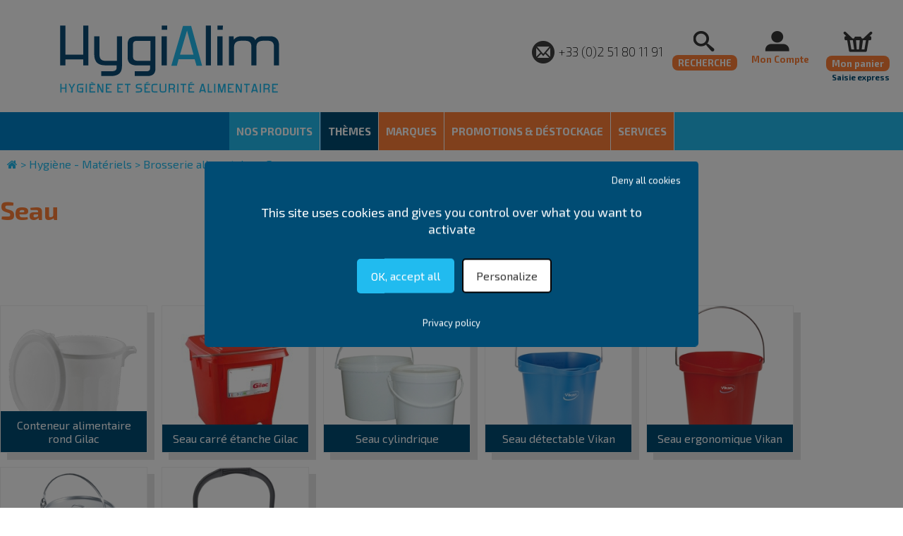

--- FILE ---
content_type: text/html; charset=utf-8
request_url: https://www.hygialim.com/seau_85-927-1-1963-1.html
body_size: 7266
content:


<!DOCTYPE html>
<html>
<head><meta charset="UTF-8" /><meta name="viewport" content="width=device-width, initial-scale=1.0, maximum-scale=3.0, user-scalable=yes" /><meta name="HandheldFriendly" content="true" /><link rel="SHORTCUT ICON" href="favicon.ico" />
        <link href="JQuery/jquery.bxslider.css?v=2025.07.03.0001" rel="stylesheet" />
        <link href="JQuery/css/smoothness/jquery-ui-1.9.0.custom.css?v=2025.07.03.0001" rel="stylesheet" type="text/css" />
        <link href="JQuery/jquery.fancybox.css?v=2025.07.03.0001" rel="stylesheet" type="text/css" />
        <link href="JQuery/css/font-awesome.css?v=2025.07.03.0001" rel="stylesheet" />

        <link href="App_Themes/master.css?v=2025.07.03.0001" rel="stylesheet" type="text/css" />
        <link href="App_Themes/menu.css?v=2025.07.03.0001" rel="stylesheet" />
        <link href="App_Themes/recherche.css?v=2025.07.03.0001" rel="stylesheet" />
        <link href="App_Themes/identification.css?v=2025.07.03.0001" rel="stylesheet" />
        <link href="App_Themes/print.css?v=2025.07.03.0001" rel="stylesheet" media="print" />

        <script>
            //menu déroulant
            var activerMenuDeroulant = true;
        </script>
        <script src="JQuery/jquery-1.8.2.min.js"></script>
        <script src="JQuery/jquery-ui-1.12.1.min.js"></script>
        <script src="JQuery/jquery.bxslider.js"></script>
        <script src="JQuery/jquery.blockUI.js"></script>
        <script src="JQuery/Recherche.js?v=2025.07.03.0001"></script>
        <script src="JQuery/Identification.js?v=2025.07.03.0001"></script>
        <script src="JQuery/menu.js?v=2025.07.03.0001"></script>
        <script src="JQuery/AjoutPanier.js?v=2025.07.03.0001"></script>
    <link href="https://fonts.googleapis.com/css?family=Exo+2:400,700,700italic,900,900italic,600,600italic,400italic,200,200italic" rel="stylesheet" type="text/css" /><link href="https://fonts.googleapis.com/css?family=PT+Sans:400,400italic,700,700italic" rel="stylesheet" type="text/css" /><link href="https://fonts.googleapis.com/css?family=Oswald" rel="stylesheet" type="text/css" />

    <script src="https://use.fontawesome.com/979ab2ec4b.js"></script>

    
    <meta id="ctl00_meta_description" name="description" content="Seau"></meta>
    <script src="JQuery/vignettesGamme.js?v=1"></script>
    <link href="App_Themes/textesComplentaires.css?v=2025.07.03.0001" rel="stylesheet" />
    <script type="application/ld+json">{
  "itemListElement": [
    {
      "position": 1,
      "name": "Catalogue",
      "item": "/catalogue.aspx",
      "@type": "ListItem"
    },
    {
      "position": 2,
      "name": "Hygiène - Matériels",
      "item": "https://www.hygialim.com/hygiene-materiels_85.html",
      "@type": "ListItem"
    },
    {
      "position": 3,
      "name": "Brosserie alimentaire",
      "item": "https://www.hygialim.com/brosserie-alimentaire_85-927-1.html",
      "@type": "ListItem"
    },
    {
      "position": 4,
      "name": "Seau",
      "item": "https://www.hygialim.com/seau_85-927-1-1963-1.html",
      "@type": "ListItem"
    }
  ],
  "@context": "https://schema.org",
  "@type": "BreadcrumbList"
}</script>


<link href="App_Themes/tarteaucitron.css" rel="stylesheet" />



<!-- Google Tag Manager -->
        <script src="js/tarteaucitron.js-1.9.7/tarteaucitron.js"></script>
<script>
    console.log("Chargement tarteaucitron CALLBACK");

    console.log("tarteaucitron init");
    tarteaucitron.init({
        "privacyUrl": "/mentions-legales", /* Privacy policy url */
        "bodyPosition": "bottom", /* or top to bring it as first element for accessibility */

        "hashtag": "#tarteaucitron", /* Open the panel with this hashtag */
        "cookieName": "tarteaucitron", /* Cookie name */

        "orientation": "middle", /* Banner position (top - bottom) */

        "groupServices": false, /* Group services by category */
        "serviceDefaultState": "wait", /* Default state (true - wait - false) */

        "showAlertSmall": false, /* Show the small banner on bottom right */
        "cookieslist": true, /* Show the cookie list */

        "closePopup": false, /* Show a close X on the banner */

        "showIcon": false, /* Show cookie icon to manage cookies */
        //"iconSrc": "", /* Optionnal: URL or base64 encoded image */
        "iconPosition": "BottomRight", /* BottomRight, BottomLeft, TopRight and TopLeft */

        "adblocker": false, /* Show a Warning if an adblocker is detected */

        "DenyAllCta": true, /* Show the deny all button */
        "AcceptAllCta": true, /* Show the accept all button when highPrivacy on */
        "highPrivacy": true, /* HIGHLY RECOMMANDED Disable auto consent */

        "handleBrowserDNTRequest": false, /* If Do Not Track == 1, disallow all */

        "removeCredit": false, /* Remove credit link */
        "moreInfoLink": true, /* Show more info link */

        "useExternalCss": true, /* If false, the tarteaucitron.css file will be loaded */
        "useExternalJs": false, /* If false, the tarteaucitron.js file will be loaded */

        //"cookieDomain": ".my-multisite-domaine.fr", /* Shared cookie for multisite */

        "readmoreLink": "", /* Change the default readmore link */

        "mandatory": true, /* Show a message about mandatory cookies */
        "mandatoryCta": true /* Show the disabled accept button when mandatory on */
    });

    tarteaucitron.user.multiplegoogletagmanagerId = ['GTM-PQXB93T'];
    (tarteaucitron.job = tarteaucitron.job || []).push('multiplegoogletagmanager');
    (tarteaucitron.job = tarteaucitron.job || []).push('youtube');
    </script>
<!-- End Google Tag Manager -->

<!-- DataLayer Google Tag Manager -->
<script>
    window.dataLayer = window.dataLayer || [];
    
</script>
<!-- End DataLayer Google Tag Manager -->
<script>
    $(document).ready(function () {
        $(".youtube_player").each(function () {
            $(this).attr("videoID", YouTubeGetID($(this).attr("data-src")));
        });
    });
</script>

<script type="application/ld+json">
    {
      "@context": "https://schema.org",
      "@type": "Organization",
      "url": "https://www.hygialim.com",
      "logo": "https://www.hygialim.com/images/logo.png",
      "name": "Hygialim",
      "description": "Hygiène et sécurité alimentaire",
      "email": "contact@hygialim.com",
      "telephone": "+33 2 51 80 11 91",
      "address": {
        "@type": "PostalAddress",
        "streetAddress": "ZAC Hauts de Couëron III - Secteur 4 - 4 rue des entrepreneurs",
        "addressLocality": "COUERON",
        "addressCountry": "FR",
        "addressRegion": "Pays de Loire",
        "postalCode": "44220"
      },
      "vatID": "FR2749512793"
    }
</script>
<title>
	Seau [Brosserie alimentaire]
</title></head>
<body>
    
        <!-- Google Tag Manager (noscript) -->
    <noscript><iframe src="GTM-PQXB93T" height="0" width="0" style="display:none;visibility:hidden"></iframe></noscript>
    <!-- End Google Tag Manager (noscript) -->



    <form name="aspnetForm" method="post" action="/seau_85-927-1-1963-1.html" id="aspnetForm">
<div>
<input type="hidden" name="__EVENTTARGET" id="__EVENTTARGET" value="" />
<input type="hidden" name="__EVENTARGUMENT" id="__EVENTARGUMENT" value="" />
<input type="hidden" name="__VIEWSTATE" id="__VIEWSTATE" value="/wEPDwULLTE1NTI3OTE0NTJkGAEFHl9fQ29udHJvbHNSZXF1aXJlUG9zdEJhY2tLZXlfXxYCBSFjdGwwMCR6b25lUmVjaGVyY2hlMSRJbWFnZUJ1dHRvbjEFFmN0bDAwJENoZWNrQm94U291dmVuaXIAp+FBaWq29IJ6LMmnKqGi8Lopex19KuEPIS9nXPJAzw==" />
</div>

<script type="text/javascript">
//<![CDATA[
var theForm = document.forms['aspnetForm'];
if (!theForm) {
    theForm = document.aspnetForm;
}
function __doPostBack(eventTarget, eventArgument) {
    if (!theForm.onsubmit || (theForm.onsubmit() != false)) {
        theForm.__EVENTTARGET.value = eventTarget;
        theForm.__EVENTARGUMENT.value = eventArgument;
        theForm.submit();
    }
}
//]]>
</script>


<script src="/WebResource.axd?d=-tZqa7qw-N7lV7h4ITw08AtyqlhiMHwqR5sgx_R3yDCcn4cEdnI2rqz3olZp5IeRK_xWf9Pd6kzovVDACG2RBILeqKZu3T5U2RAWl6L33Og1&amp;t=638901608248157332" type="text/javascript"></script>


<script src="/ScriptResource.axd?d=KFxnBMgbCbpUnQycB0tlyLI_sAI7udVcC6GTy5vX4DkIcgCvl2vlMI4aNRK_NVOLfZU4yg_0JC9eBbNkYPXPQD9ExSqIPD7VyDphXWpKSOFlwsxZZyOmzyvUe4s0o9oRtbH_dDb0PqzWU8qf7oUQqUwkZTHPiaGsuHfB0N-HKZ41&amp;t=5c0e0825" type="text/javascript"></script>
<script src="/ScriptResource.axd?d=wSeozcSDGZsHMddHOA6H-8cyY4FfdQYOszLcN4oecWPvAgHTv1n5iz027h6D-zvnrEWEKqydlow37IsBLmmfNUPGtZzoTNZktPjy_31NTOwHkQ30K4E2InCrHLynnD9fjRv92_uDl3bYthTdjBTe8xcTUMOS9OZqqvubVRaNxI_ZLlIT0mcMbML6fTPSBZpK0&amp;t=5c0e0825" type="text/javascript"></script>
<div>

	<input type="hidden" name="__VIEWSTATEGENERATOR" id="__VIEWSTATEGENERATOR" value="841C5E74" />
	<input type="hidden" name="__EVENTVALIDATION" id="__EVENTVALIDATION" value="/wEdAAmLGdf60pxFbtzvI0ZwDbDeBHe4NSazJxHVxXzuIF0o4cbQjv01VLMs8gQdcnMl3wCUQ+17ceaPpKAcxCIP7COQ4u/xGCPGqK3d++/uC7c+D4SOzTNMJNzylPw9zyLcS4owAXvZT6U41/eh4UkFlDgwYjUpPaLRAVRbSXLsMRApH59UXI7RwI+ukRHnd+AlDZ4/LZbQ/hmOs0QrMd8IigU7UgiMgRDs2XoeNLrYqvtrvQ==" />
</div>
        <script type="text/javascript">
//<![CDATA[
Sys.WebForms.PageRequestManager._initialize('ctl00$sm', 'aspnetForm', ['tctl00$ctl13',''], [], [], 90, 'ctl00');
//]]>
</script>

        <header id="bandeau">
            <div>
                <div id="logo">
                    <div id="toggleMenu"><i class="fa fa-bars" aria-hidden="true"></i></div>
                    <a href="/" title="Accueil">
                        <img src="images/logo.png" class="logoGrand" />
                        <img src="images/logoG.png" class="logoPetit" />
                    </a>
                    
                        <span id="ctl00_titreH1_leH1" class="titreBandeau"></span>
                    
                </div>
                <div id="espaceEtPanier">
                    <div id="tel" itemprop="telephone">
                        
+33 (0)2 51 80 11 91
                        <a href="/contact.aspx" id="lienContact"></a>
                    </div>
                    <div class="pictoBandeau" id="loupe">
                        <span id="ctl00_Label2" class="montantArticle">Recherche</span>
                    </div>
                    <div id="ctl00_pictoUser" class="pictoBandeau user">
                        <span id="ctl00_nomClient" class="nomClient">Mon Compte</span>
                    </div>
                    <a href="panier.aspx" class="pictoBandeau panier">
                        <span id="ctl00_LabelNombreArticles" class="nombreArticle" style="display:none;"></span>
                        <span id="ctl00_LabelMontantPanier" class="montantArticle">Mon panier</span>
                        <div title="Saisie express" class="saisieExpress">Saisie express</div>
                    </a>
                </div>
            </div>


            <div class="stop"></div>
        </header>
        
<div id="spacerSticky"></div>
<nav id="menu">
    
    
    

    <div class="ligne1">
        <div class="fondBleu"></div>
        <div class="fondVert"></div>
        <ul class="menuCatalogue">
            
                
                    <li>
                        <a title="Nos produits" data-type="catalogue" data-sectionid="88" href="https://www.hygialim.com/nos-produits_88.html"><span>Nos produits</span></a>
                    </li>
                
                
        </ul>
        <ul class="menuPromo">
            <li class="themes">
                <a title="th&egrave;mes">Th&egrave;mes</a>
                
                        <ul class="menuMetiers">
                    
                        <li>
                            <a title="Chaîne du froid" data-type="metiers" data-sectionid="105" href="https://www.hygialim.com/chaine-du-froid_105.html"><span>Chaîne du froid</span></a>
                        </li>
                    
                        <li>
                            <a title="Contrôle Hygiène &amp; Qualité  " data-type="metiers" data-sectionid="70" href="https://www.hygialim.com/controle-hygiene-qualite_70.html"><span>Contrôle Hygiène & Qualité  </span></a>
                        </li>
                    
                        <li>
                            <a title="Equipement de cuisine" data-type="metiers" data-sectionid="92" href="https://www.hygialim.com/cuisine_92.html"><span>Cuisine</span></a>
                        </li>
                    
                        <li>
                            <a title="Détectable" data-type="metiers" data-sectionid="109" href="https://www.hygialim.com/detectable_109.html"><span>Détectable</span></a>
                        </li>
                    
                        <li>
                            <a title="Hygiène - Matériels" data-type="metiers" data-sectionid="85" href="https://www.hygialim.com/hygiene-materiels_85.html"><span>Hygiène - Matériels</span></a>
                        </li>
                    
                        <li>
                            <a title="Hygiène - Produit de nettoyage et désinfection" data-type="metiers" data-sectionid="84" href="https://www.hygialim.com/hygiene-produits_84.html"><span>Hygiène - Produits</span></a>
                        </li>
                    
                        <li>
                            <a title="Hygiène et sécurité" data-type="metiers" data-sectionid="73" href="https://www.hygialim.com/hygiene-et-securite_73.html"><span>Hygiène et sécurité</span></a>
                        </li>
                    
                        <li>
                            <a title="Thermomètre" data-type="metiers" data-sectionid="128" href="https://www.hygialim.com/thermometre_128.html"><span>Thermomètre</span></a>
                        </li>
                    
                        <li>
                            <a title="Notre gamme rose THINK PINK EUROPE" data-type="metiers" data-sectionid="127" href="https://www.hygialim.com/think-pink-europe_127.html"><span>THINK PINK EUROPE</span></a>
                        </li>
                    
                        </ul>
                    
            </li>
            <li class="marques">
                <a title="marques"><span>Marques</span></a>
                <ul class="menumarques">
                    <li><a href="marques.aspx" title="Nos principales marques">Nos principales marques</a></li>
                </ul>
            </li>
            <li class="promnouv">
                <a title="Promotions et D&eacute;stockage"><span>Promotions & D&eacute;stockage</span></a>
                <ul class="menupromnouv">
                    <li><a href="/promotions.aspx" title="promotions">Promotions</a></li>
                    
                        
                        
                </ul>
            </li>
            <li class="services">
                <a title="services">
                    <span>Services</span>
                </a>
                
<ul class="menuservices">
    <li><a href="/le-service-client" title="Le service commercial/client">Le service commercial/client</a></li>
    <li></li>
    <li><a href="/notre-service-apres-vente-metrologie" title="Le service SAV Metrologie">Le service SAV Metrologie</a></li>
</ul>
            </li>
            <li class="liRecherche">
                <i class="fa fa-search" aria-hidden="true"></i>
            </li>
            <li class="liPanier">
                <a href="panier.aspx">
                    <span id="labelNombreArticlesMenu" class="nombreArticle" />
                </a>
            </li>
        </ul>
    </div>
</nav>
<div id="fondGris"></div>

        <input name="ctl00$gpar" type="hidden" id="ctl00_gpar" class="gpar" />

        <div id="contenu">
            
    <div id="ctl00_contenu_Panel_chemin" class="Panel_chemin">
	
    <a title="Catalogue" class="HyperLink_chemin" href="catalogue.aspx"><i class='fa fa-home' aria-hidden='true'></i></a><span> > </span><a title="Hygiène - Matériels" class="HyperLink_chemin" href="https://www.hygialim.com/hygiene-materiels_85.html">Hygiène - Matériels</a><span> > </span><a title="Brosserie alimentaire" class="HyperLink_chemin" href="https://www.hygialim.com/brosserie-alimentaire_85-927-1.html">Brosserie alimentaire</a><span> > </span><a title="Seau" class="HyperLink_chemin" href="https://www.hygialim.com/seau_85-927-1-1963-1.html">Seau</a>
</div>
    <h1>
        Seau</h1>
    <div class="contenu contenuAvant">
        
        
    </div>
    <div class="stop"></div>
    <div id="filtreLettres"></div>
    <ul class="listeGammes">
        
                <li class="vGamme" data-lettre="C">
                    <a href="https://www.hygialim.com/conteneur-alimentaire-rond-gilac_85-927-1-1963-1-427780.html" id="ctl00_contenu_Repeater_gauche_ctl00_Hyperlink1" title="Conteneur alimentaire rond Gilac">
                        <img id="ctl00_contenu_Repeater_gauche_ctl00_Image1" title="Conteneur alimentaire rond Gilac" src="Assets/Client/images/HYGIALIM/vignettes/0409338.jpg" />
                        <div class="titreVignette">
                            Conteneur alimentaire rond Gilac
                        </div>
                        
                    </a>
                    
                </li>
            
                <li class="vGamme" data-lettre="S">
                    <a href="https://www.hygialim.com/seau-carre-etanche-gilac_85-927-1-1963-1-426513.html" id="ctl00_contenu_Repeater_gauche_ctl01_Hyperlink1" title="Seau carré étanche Gilac">
                        <img id="ctl00_contenu_Repeater_gauche_ctl01_Image1" title="Seau carré étanche Gilac" src="Assets/Client/images/HYGIALIM/vignettes/0409200.jpg" />
                        <div class="titreVignette">
                            Seau carré étanche Gilac
                        </div>
                        
                    </a>
                    
                </li>
            
                <li class="vGamme" data-lettre="S">
                    <a href="https://www.hygialim.com/seau-cylindrique_85-927-1-1963-1-427893.html" id="ctl00_contenu_Repeater_gauche_ctl02_Hyperlink1" title="Seau cylindrique">
                        <img id="ctl00_contenu_Repeater_gauche_ctl02_Image1" title="Seau cylindrique " src="Assets/Client/images/HYGIALIM/vignettes/9S05000.jpg" />
                        <div class="titreVignette">
                            Seau cylindrique 
                        </div>
                        
                    </a>
                    
                </li>
            
                <li class="vGamme" data-lettre="S">
                    <a href="https://www.hygialim.com/seau-detectable-vikan_85-927-1-1963-1-427976.html" id="ctl00_contenu_Repeater_gauche_ctl03_Hyperlink1" title="Seau détectable Vikan">
                        <img id="ctl00_contenu_Repeater_gauche_ctl03_Image1" title="Seau détectable Vikan" src="Assets/Client/images/HYGIALIM/vignettes/2109828.jpg" />
                        <div class="titreVignette">
                            Seau détectable Vikan
                        </div>
                        
                    </a>
                    
                </li>
            
                <li class="vGamme" data-lettre="S">
                    <a href="https://www.hygialim.com/seau-ergonomique-vikan_85-927-1-1963-1-426668.html" id="ctl00_contenu_Repeater_gauche_ctl04_Hyperlink1" title="Seau ergonomique Vikan">
                        <img id="ctl00_contenu_Repeater_gauche_ctl04_Image1" title="Seau ergonomique Vikan" src="Assets/Client/images/HYGIALIM/vignettes/2108124.jpg" />
                        <div class="titreVignette">
                            Seau ergonomique Vikan
                        </div>
                        
                    </a>
                    
                </li>
            
                <li class="vGamme" data-lettre="S">
                    <a href="https://www.hygialim.com/seau-gradue-inox_85-927-1-1963-1-9176.html" id="ctl00_contenu_Repeater_gauche_ctl05_Hyperlink1" title="Seau gradué inox">
                        <img id="ctl00_contenu_Repeater_gauche_ctl05_Image1" title="Seau gradué inox" src="Assets/Client/images/HYGIALIM/vignettes/0004500.jpg" />
                        <div class="titreVignette">
                            Seau gradué inox
                        </div>
                        
                    </a>
                    
                </li>
            
                <li class="vGamme" data-lettre="S">
                    <a href="https://www.hygialim.com/seau-pour-mop-vikan_85-927-1-1963-1-427894.html" id="ctl00_contenu_Repeater_gauche_ctl06_Hyperlink1" title="Seau pour mop Vikan">
                        <img id="ctl00_contenu_Repeater_gauche_ctl06_Image1" title="Seau pour mop Vikan" src="Assets/Client/images/HYGIALIM/vignettes/2108975.jpg" />
                        <div class="titreVignette">
                            Seau pour mop Vikan
                        </div>
                        
                    </a>
                    
                </li>
            
        
    </ul>
    <div class="contenu contenuApres">
        
        
    </div>
    <div class="stop"></div>

        </div>
        
        <footer id="pied">
            <div>
                <div id="newsletter">
                    <iframe src="specifique_HYGIALIM/NewsletterFrame.aspx" id="ctl00_iframe_newsletter" scrolling="no"></iframe>
                </div>
                <nav>
                    

<a href="/a-propos-dhygialim">A propos d'Hygialim</a>
<a href="/le-service-client">Le service commercial/client</a>
<a href="/notre-service-apres-vente-metrologie" target="_blank">Le service SAV/Métrologie</a>
<a href="/notre-engagement-qualite">Notre engagement qualité</a>
<a href="/solutions-e-commerce">Solutions e-commerce</a>
<a href="/demarche-verte">Démarche verte</a>
<a href="/paiement-securise">Paiement sécurisé</a>
<a href="/contact.aspx">Nous contacter</a>

<a href="/mentions-legales">Mentions légales</a>
<a href="https://www.hygialim.com/Assets/Client/FTP/hygialim/Conditions%20g%E9n%E9rales%20de%20vente%20hygialim.pdf" id="ctl00_menuPied1_lienCGV" target="_blank">CGV</a>

<a href="/nos-principales-marques">Nos principales marques</a>
<a class="OpenTarteAuCitron" href="#tarteaucitron">Gérer les cookies</a>
                </nav>
                <div class="stop"></div>
            </div>
        </footer>
        <footer id="sousPied">
            

<div>
    <div id="adresse" itemprop="address" itemscope itemtype="https://schema.org/PostalAddress">
        HygiAlim SARL - ZAC Hauts de Couëron III - Secteur 4 - 4 rue des entrepreneurs - 44220 COUERON<br />
        Tél. : (33) 02 51 80 11 91<br />
        SARL au capital de 50 000 € - RCS Nantes 495 127 193 – NAF 4690Z – SIRET 495 127 193 00052 – TVA FR 27 495 127 193 
    </div>
    <div id="reseaux">
        Nous suivre<br />
        <a href="https://plus.google.com/+GrosseronSas" class="pictoReseau" id="googlePlus"></a>
        <a href="https://www.facebook.com/grosseron/" class="pictoReseau" id="facebook"></a>
        <a href="https://twitter.com/grosseron" class="pictoReseau" id="twitter"></a>
    </div>
</div>

        </footer>
        <div id="zoneRecherche">
            <div id="bandeauRecherche">
                <div class="inviteRecherche">Saisissez votre recherche, les résultats s’afficheront au fur et à mesure de la saisie</div>
                <div onkeypress="javascript:return WebForm_FireDefaultButton(event, &#39;ctl00_zoneRecherche1_ImageButton1&#39;)">
	
    <input name="ctl00$zoneRecherche1$rechercheGenerale" type="text" id="ctl00_zoneRecherche1_rechercheGenerale" class="inputRecherche" />
    <input type="image" name="ctl00$zoneRecherche1$ImageButton1" id="ctl00_zoneRecherche1_ImageButton1" class="boutonRecherche" src="images/loupe.png" onclick="Attendre();" />
    <a onclick="Attendre();" id="ctl00_zoneRecherche1_LinkButton1" class="loupeRecherche" href="javascript:__doPostBack(&#39;ctl00$zoneRecherche1$LinkButton1&#39;,&#39;&#39;)"><i class='fa fa-search' aria-hidden='true'></i></a>

</div>

                <div id="fermerRecherche"></div>
            </div>
        </div>
        <div id="zoneIdentification">
            <div id="bandeauIdentification">
                <div>Espace client</div>
                <div id="ctl00_ctl12" style="display:none;">
	
                        <img src="images/loadingBleu.gif" style="margin-top: 10px;" />
                    
</div>
                <div id="ctl00_ctl13">
	
                        <div id="ctl00_formLogin" class="formLogin" onkeypress="javascript:return WebForm_FireDefaultButton(event, &#39;ctl00_Button1&#39;)">
		
                            <div class="titre">
                                Je suis client, j'ai mes identifiants web
                            </div>
                            <label for="ctl00_login" class="libelle">Identifiant</label><input name="ctl00$login" type="text" id="ctl00_login" />
                            <br />
                            <label for="ctl00_password" class="libelle">Mot de passe</label><input name="ctl00$password" type="password" id="ctl00_password" />
                            <div id="remember">
                                <span class="CheckBoxId"><input id="ctl00_CheckBoxSouvenir" type="checkbox" name="ctl00$CheckBoxSouvenir" checked="checked" /><label for="ctl00_CheckBoxSouvenir">Rester connecté</label></span>
                                <div id="mdpOubli">
                                    <a id="ctl00_HyperLinkMdpOublie" href="MDPOublie.aspx">Mot de passe oublié ?</a>
                                </div>
                            </div>
                            <div id="ok">
                                <input type="submit" name="ctl00$Button1" value="Connexion" id="ctl00_Button1" class="bOk" />
                            </div>
                            <span id="ctl00_login_Label" class="erreur"></span>
                        
	</div>
                        <div id="ctl00_formDemande" class="formDemande">
		
                            <div class="titre">
                                Je suis client, je veux recevoir<br>
                                mes identifiants web
                            </div>
                            <div id="okD">
                                <div id="ctl00_changerMDP_TDMilieu" class="contenantBouton">
			<a class="bouton" onClick="" href="contact.aspx?selected=2">Ouvrir mon espace client</a>
		</div>

                            </div>
                            <span id="ctl00_Label1" class="erreur"></span>
                        
	</div>
                        
                    
</div>
                <div id="fermerIdentification"></div>
            </div>
        </div>
        <div id="animCaddie">
            <img src="/images/panier.png" alt="*" />
            <img id="animCaddieLoader" src="/images/animCaddieLoader.gif" alt="*" />
        </div>
    

<script type="text/javascript">
//<![CDATA[
Sys.Application.add_init(function() {
    $create(Sys.UI._UpdateProgress, {"associatedUpdatePanelId":null,"displayAfter":500,"dynamicLayout":true}, null, null, $get("ctl00_ctl12"));
});
//]]>
</script>
</form>
    
    <script type="text/javascript" src="https://www.googleadservices.com/pagead/conversion.js"></script>
    <noscript>
        <div style="display: inline;">
            <img height="1" width="1" style="border-style: none;" alt="" src="https://www.googleadservices.com/pagead/conversion/1070764408/?label=V-x6CMzVtQIQ-KLK_gM&amp;guid=ON&amp;script=0" />
        </div>
    </noscript>
    
    
    

    
    
</body>
</html>


--- FILE ---
content_type: text/html; charset=utf-8
request_url: https://www.hygialim.com/specifique_HYGIALIM/NewsletterFrame.aspx
body_size: 699
content:


<!DOCTYPE html>
<html>
<head><link href="../App_Themes/newsletter.css" rel="stylesheet" /><link href="https://fonts.googleapis.com/css?family=Exo+2:400,700,700italic,900,900italic,600,600italic,400italic,200,200italic" rel="stylesheet" type="text/css" /><link href="https://fonts.googleapis.com/css?family=Cabin" rel="stylesheet" type="text/css" /><title>
	Abonnez-vous à notre newsletter
</title></head>
<body>
    <script type="text/javascript">
<!--    
    function verifie(Formulaire) {
        var Mail = Formulaire.email.value;
        var Nom = Formulaire.nom.value;
        var Societe = Formulaire.societe.value;

        if (Mail == "") {
            alert("Veuillez préciser votre 'Adresse Email' !");
            Formulaire.email.focus();
            return false;

        }

        if (Nom == "" || Nom == "votre nom") {
            alert("Veuillez préciser votre 'Nom' !");
            Formulaire.nom.focus();
            return false;

        }

        if (Societe == "" || Societe == "votre société") {
            alert("Veuillez préciser votre 'Société' !");
            Formulaire.societe.focus();
            return false;

        }

        var Aron = Mail.indexOf("@");
        var Point = Mail.lastIndexOf(".");
        var Espace = Mail.lastIndexOf(" ");

        if ((Espace > 0) || (Mail.length < 7) || (Aron < 3) || (Point < (Aron + 2)) || (Point > (Mail.length - 3))) {
            alert("L'adresse email que vous avez saisie n'est pas correcte.");
            Formulaire.email.focus();
            return false;

        }

        return true;

    }

    //-->
    </script>
    <form method="post" id="formNewsLetter" action="https://post.express-mailing.com/gestion/automatique.php?liste=3e39a3d1"
        target="_blank" onsubmit="return verifie(this)">
        <div id="titre">
            S'abonner<span>à la newsletter Hygialim</span>
        </div>
        <div id="civilite">
            <input type="radio" name="civ" value="M.">M.
                     <input type="radio" name="civ" value="Mme">Mme
                      
        </div>
        <input type="text" class="champ" name="nom" value="votre nom"
            onfocus="if (this.value == 'votre nom') { this.value = ''; }">

        <input type="text" class="champ" name="societe" value="votre société"
            onfocus="if (this.value == 'votre société') { this.value = ''; }">
        <input type="email" class="champ" name="email" value="votre e-mail"
            onfocus="if (this.value == 'votre e-mail') { this.value = ''; }">
        <input type="submit" name="bouton" value="&gt;">
    </form>
</body>
</html>


--- FILE ---
content_type: text/css
request_url: https://www.hygialim.com/App_Themes/master.css?v=2025.07.03.0001
body_size: 4001
content:
/*exo 2 200 400 600 700 900*/
body {
    background-color: #FFF;
    
    background-position: center top;
    background-repeat: no-repeat;
    font-family: 'Exo 2', sans-serif;
    margin: 0;
}

a {
    color: #004c74;
}

    a:hover {
        color: #ff7f37;
    }

h1 {
    color: #ff7f37;
    font-weight: bold;
    font-size: 36px;
}

/*#endregion */

.stop {
    clear: both;
}

/*#region PUB */

.fermer {
    position: absolute;
    top: -18px;
    right: -18px;
    width: 36px;
    height: 36px;
    cursor: pointer;
    z-index: 8040;
    background-image: url(../JQuery/fancybox_sprite.png);
}

#pub {
    position: relative;
}


/*#endregion */

/*#region BANDEAU */
#toggleMenu {
    display: none;
}

#bandeau {
    position: relative;
}

    #bandeau > div {
        max-width: 1484px;
        /*min-width: 980px;*/
        margin: auto;
        position: relative;
        text-align: left;
    }

    #bandeau #logo {
        float: left;
    }

        #bandeau #logo a {
            margin: 30px 10px 0 55px;
            vertical-align: middle;
            display: inline-block;
        }

.logoPetit {
    display: none;
}

#bandeau .titreBandeau {
    position: absolute;
    top: 112px;
    left: 195px;
    display: block;
    vertical-align: middle;
    font-size: 21px;
    font-weight: normal;
    font-style: italic;
    color: #bfbfbf;
    /* width: 310px; */
    text-align: left;
}

#bandeau #espaceEtPanier {
    vertical-align: middle;
    display: inline-block;
    margin-top: 26px;
    text-align: right;
    float: right;
    margin-right: 55px;
}



#bandeau .pictoBandeau {
    display: inline-block;
    vertical-align: middle;
    margin: 0 28px 0 54px;
    cursor: pointer;
    background-repeat: no-repeat;
}

#tel {
    font-weight: 100;
    font-size: 24px;
    line-height: 35px;
    vertical-align: middle;
    display: inline-block;
    background-image: url(../images/contact.png);
    background-position: left center;
    background-repeat: no-repeat;
    padding-left: 55px;
    margin-top: 30px;
    position: relative;
}

#lienContact {
    display: block;
    position: absolute;
    left: 0;
    top: 0;
    width: 55px;
    height: 100%;
}

#google_translate_element {
    line-height: 15px;
    font-size: 12px;
    text-align: right;
    margin-top: 10px;
}

#loupe {
    width: 32px;
    height: 29px;
    position: relative;
    background-image: url(../images/loupe.png);
    z-index: 10;
}

    #loupe .montantArticle {
        text-transform: uppercase;
        bottom: -27px;
    }

.user {
    width: 41px;
    height: 29px;
    background-image: url(../images/user.png);
    position: relative;
}

    .user.logged {
        background-image: url(../images/userIn.png);
    }

    .user .nomClient {
        width: 158px;
        color: #ff7f37;
        border-radius: 3px;
        -moz-box-sizing: border-box;
        -webkit-box-sizing: border-box;
        box-sizing: border-box;
        font-size: 14px;
        line-height: 14px;
        padding: 3px 5px;
        text-align: center;
        position: absolute;
        top: 30px;
        left: 50%;
        margin: auto;
        margin-left: -77px;
        font-weight: bold;
    }

.panier {
    width: 42px;
    height: 35px;
    background-image: url(../images/panier.png);
    background-position: left center;
    background-repeat: no-repeat;
    text-align: left;
    padding-left: 37px;
    -moz-box-sizing: border-box;
    -webkit-box-sizing: border-box;
    box-sizing: border-box;
    font-size: 22px;
    line-height: 35px;
    text-decoration: none;
    color: black;
    position: relative;
}

    .panier .nombreArticle {
        min-width: 32px;
        background-color: #ff7f37;
        border-radius: 50%;
        -moz-box-sizing: border-box;
        -webkit-box-sizing: border-box;
        box-sizing: border-box;
        color: #004c74;
        font-size: 24px;
        line-height: 32px;
        text-align: center;
        position: absolute;
        top: -16px;
        right: -15px;
        font-weight: bold;
    }

.pictoBandeau .montantArticle {
    min-width: 90px;
    background-color: #ff7f37;
    border-radius: 8px;
    -moz-box-sizing: border-box;
    -webkit-box-sizing: border-box;
    box-sizing: border-box;
    color: #fff;
    font-size: 13px;
    line-height: 14px;
    padding: 4px 8px;
    text-align: center;
    position: absolute;
    bottom: -25px;
    left: 50%;
    margin: auto;
    margin-left: -45px;
    font-weight: bold;
}

.panier .saisieExpress {
    /* width: 100%; */
    text-align: center;
    position: absolute;
    bottom: -51px;
    left: -16px;
    font-size: 11px;
    white-space: nowrap;
    font-weight: bold;
    color: #004c74;
}

.leH2 {
    display: block;
    margin: 20px 0;
    vertical-align: middle;
    font-size: 24px;
    color: #004c74;
    text-align: center;
    font-weight: normal;
}


/*#endregion */

/*#region FOCUS */

#gammesReferencement {
    background-color: white;
    font-family: 'PT Sans', sans-serif;
    border-top: solid 0.1em #f0f0f0;
}

    #gammesReferencement > div {
        max-width: 1484px;
        /*min-width: 980px;*/
        margin: auto;
        position: relative;
        background-image: url(../images/focus.png);
        background-repeat: no-repeat;
        background-position: 0px 0px;
    }

    #gammesReferencement #contenuGammesReferencement {
        margin-left: 155px;
    }

        #gammesReferencement #contenuGammesReferencement ul {
            display: block;
            padding: 36px 0 20px 0px;
            list-style-type: none;
            box-shadow: 10px 10px 0px rgba(0,0,0,.1);
            margin: 0;
        }

            #gammesReferencement #contenuGammesReferencement ul li {
                display: inline-block;
                width: 385px;
                padding-left: 35px;
                margin-bottom: 5px;
                vertical-align: top;
            }

                #gammesReferencement #contenuGammesReferencement ul li a {
                    color: #ff7f37;
                    text-decoration: none;
                    font-size: 16px;
                }

                    #gammesReferencement #contenuGammesReferencement ul li a:before {
                        content: "- ";
                    }
/*#endregion */

/*#region PIED */
#pied {
    background-color: #d6d6d6;
    padding: 30px;
}

    #pied > div {
        max-width: 1484px;
        /*min-width: 980px;*/
        margin: auto;
        position: relative;
    }

    #pied #newsletter {
        float: right;
        margin-right: 48px;
    }

        #pied #newsletter iframe {
            border-width: 0;
            width: 424px;
            height: 250px;
        }
/*#endregion */

/*#region SOUS PIED */

#sousPied {
    background-color: #3d3d3d;
    color: #d6d6d6;
    border-bottom: 40px solid white;
    -moz-box-sizing: border-box;
    -webkit-box-sizing: border-box;
    box-sizing: border-box;
}

    #sousPied > div {
        max-width: 1484px;
        /*min-width: 980px;*/
        margin: auto;
        position: relative;
    }

    #sousPied #adresse {
        font-size: 12px;
        line-height: 17px;
        padding: 10px 50px;
    }

    #sousPied #reseaux {
        position: absolute;
        right: 0;
        top: 0;
        padding: 6px 120px 10px 5px;
        font-size: 18px;
    }

#pied nav {
    -moz-column-count: 3;
    -webkit-column-count: 3;
    column-count: 3;
    width: 900px;
    float: right;
    -moz-column-rule: 1px solid white;
    -webkit-column-rule: 1px solid white;
    column-rule: 1px solid white;
}

    #pied nav a {
        display: block;
        color: white;
        text-decoration: none;
        padding: 5px 0;
    }

.pictoReseau {
    display: inline-block;
    width: 20px;
    height: 20px;
    background-position: center center;
    background-repeat: no-repeat;
    margin: 10px 5px 0 0;
}

    .pictoReseau:hover {
        background-color: #666;
    }

#googlePlus {
    background-image: url(../images/googlePlus.png);
}

#twitter {
    background-image: url(../images/twitter.png);
}

#facebook {
    background-image: url(../images/facebook.png);
}
/*#endregion */

/*#region bouton */

.contenantBouton {
    display: inline-block;
    margin: 3px;
}

    .contenantBouton a.bouton {
        display: inline-block;
        background-color: #ff7f37;
        border-radius: 5px;
        border-width: 0;
        color: white;
        cursor: pointer;
        padding: 10px 15px;
        font-family: 'Exo 2', sans-serif;
        font-size: 18px;
        font-weight: 600;
        text-decoration: none;
    }

    .contenantBouton.bouton2 a.bouton {
        display: inline-block;
        background-color: transparent !important;
        border-radius: 5px;
        border-width: 0;
        color: white;
        cursor: pointer;
        padding: 10px 15px;
        font-family: 'Exo 2', sans-serif;
        font-size: 18px;
        font-weight: 600;
        text-decoration: none;
        border: 1px solid #ff7f37;
    }

    .contenantBouton.bouton3 a.bouton {
        display: inline-block;
        background-color: white !important;
        border-radius: 5px;
        border-width: 0;
        color: #ff7f37;
        cursor: pointer;
        padding: 10px 15px;
        font-family: 'Exo 2', sans-serif;
        font-size: 18px;
        font-weight: 600;
        text-decoration: none;
        border: 1px solid #ff7f37;
        text-align: center;
    }

    .contenantBouton.icon a.bouton {
        display: inline-block;
        background-color: transparent !important;
        border-radius: 0px;
        border-width: 0;
        color: #ff7f37;
        cursor: pointer;
        padding: 2px 5px;
        font-family: 'Exo 2', sans-serif;
        font-size: 15px;
        font-weight: 600;
        text-decoration: none;
    }

/*#endregion */

/*#region contenu et chemin */
#contenu {
    max-width: 1484px;
    /*min-width: 980px;*/
    margin: auto;
    position: relative;
    text-align: left;
    min-height: 600px;
}

.Panel_chemin {
    color: #21bbef;
    padding: 10px;
}

    .Panel_chemin a {
        color: #21bbef;
        text-decoration: none;
        font-size: 16px;
    }

        .Panel_chemin a:hover {
            text-decoration: underline;
        }
/*#endregion */

/*#region listes */

.liste {
    -webkit-column-count: 4; /* Chrome, Safari, Opera */
    -moz-column-count: 4; /* Firefox */
    column-count: 4;
    list-style-type: none;
    margin: 15px 0 15px 0;
    padding: 0;
}

    .liste .element a {
        display: inline-block;
        background-image: url(../images/puceVerte.png);
        background-position: left center;
        background-repeat: no-repeat;
        padding: 0px 0 0px 15px;
        margin-left: 15px;
        color: #004c74;
        text-decoration: none;
        -moz-transition: all ease .2s;
        -o-transition: all ease .2s;
        -webkit-transition: all ease .2s;
        transition: all ease .2s;
        font-size: 0.85em;
    }

        .liste .element a:hover {
            color: #21bbef;
        }

    .liste .lettre span {
        display: inline-block;
        font-size: 18px;
        font-weight: bold;
        background-color: #cbe806;
        padding-top: 3px;
        margin-top: 10px;
        -moz-box-sizing: border-box;
        -webkit-box-sizing: border-box;
        box-sizing: border-box;
        height: 30px;
        width: 30px;
        text-align: center;
        border-radius: 50%;
    }

/*#endregion */

/*#region listes gammes */

.listeGammes {
    list-style-type: none;
    margin: 15px 0 15px 0;
    padding: 0;
}

    .listeGammes .vGamme {
        display: block;
        float: left;
        margin: 0px;
        padding: 0px;
    }

        .listeGammes .vGamme > a {
            display: block;
            position: relative;
            background-position: center center;
            background-size: contain;
            background-repeat: no-repeat;
            width: 207px;
            height: 207px;
            margin: 0 20px 20px 0;
            text-decoration: none;
            box-shadow: 10px 10px 0px rgba(0,0,0,.1);
            -moz-transition: all ease .2s;
            -o-transition: all ease .2s;
            -webkit-transition: all ease .2s;
            transition: all ease .2s;
            background-color: white;
            border: 1px solid #eee;
        }

            .listeGammes .vGamme > a > .logoMarque {
                display: block;
                position: relative;
                background-position: center center;
                background-size: contain;
                background-repeat: no-repeat;
                width: calc( 100% - 60px );
                height: calc( 100% - 60px );
                margin: 20px 30px 30px 30px;
                box-sizing: border-box;
            }

            .listeGammes .vGamme > a > .etiquettePromo {
                height: 29px;
                width: 94px;
                background-image: url(../images/promo.png);
                position: absolute;
                top: 10%;
                left: 0px;
            }

            .listeGammes .vGamme > a:hover {
                -moz-transform: scale(1.02);
                -ms-transform: scale(1.02);
                -o-transform: scale(1.02);
                -webkit-transform: scale(1.02);
                transform: scale(1.02);
            }

        .listeGammes .vGamme .titreVignette {
            width: 100%;
            -moz-box-sizing: border-box;
            -webkit-box-sizing: border-box;
            box-sizing: border-box;
            padding: 10px;
            text-align: center;
            color: #fff;
            font-size: 16px;
            font-weight: normal;
            background-color: #004c74;
            text-decoration: none;
            position: absolute;
            bottom: 0;
        }

#filtreLettres {
    max-width: 990px;
    margin: 30px auto;
    text-align: center;
    padding: 10px 70px 0 70px;
    font-size: 20px;
    font-family: 'Oswald', sans-serif;
    color: #0080c8;
}

    #filtreLettres div {
        display: inline-block;
        text-transform: uppercase;
        padding: 2px 11px;
        cursor: pointer;
        margin: 0 0;
        transition: all ease .2s;
        border-radius: 50%;
    }

        #filtreLettres div:hover, #filtreLettres div.active {
            background-color: #ff7f37;
            color: white;
        }
/*#endregion */
/*#region blockUI recherche */

.blockMsg {
    border: 5px solid #ff7f37;
    border-color: #ff7f37 !important;
    border-radius: 10px;
    color: #ff7f37 !important;
    font-size: 30px;
    font-weight: bold;
    box-shadow: 10px 10px 0px rgba(0,0,0,.1) !important;
}

    .blockMsg .loading {
        margin: 15px 0;
    }

/*#endregion */
/* todo style des liens dans le blockui client*/

.messageErreur {
    color: #21bbef !important;
    font-weight: bold;
    text-align: center;
}

.inputIdentification {
    font-size: 15px;
    border: 1px solid #ebedf0;
    padding: 10px 10px;
    background-color: white;
    border-radius: 5px;
    font-family: 'Exo 2', sans-serif;
    margin: 0 10px;
}

.dataFiltre {
    font-size: 15px;
    border: 1px solid #ebedf0;
    padding: 10px 10px;
    background-color: white;
    border-radius: 5px;
    font-family: 'Exo 2', sans-serif;
    margin: 0 10px;
}

a.BoutonOK {
    color: black;
    font-size: 1em;
}


@media screen and (min-width: 1024px) and (max-width: 1439px) {
    /*#region bandeau */
    .user .nomClient {
        width: 125px;
        margin-left: -61px;
        font-size: small;
    }

    #bandeau #logo a {
        margin: 30px 10px 0 30px;
        vertical-align: middle;
        display: inline-block;
    }

    #bandeau .pictoBandeau {
        margin: 0 28px 0 38px;
    }

    #bandeau .titreBandeau {
        left: 165px;
        top: 115px;
    }

    #tel {
        padding-left: 37px;
        font-size: 18px;
    }

    #bandeau #espaceEtPanier {
        float: right;
        margin-right: 15px;
    }
    /*#endregion */

    #pied nav {
        -moz-column-count: 2;
        -webkit-column-count: 2;
        column-count: 2;
        width: 450px;
        float: right;
        -moz-column-rule: 1px solid white;
        -webkit-column-rule: 1px solid white;
        column-rule: 1px solid white;
    }
}

@media screen and (min-width: 768px) and (max-width: 1023px) {



    #contenu {
        padding: 10px;
    }
    /*#region bandeau */
    #bandeau {
        text-align: center;
    }

        /*#bandeau #logo {
            float: none;
            margin: auto;
            text-align: center;
        }*/

        #bandeau #logo a {
            margin: 50px 0 0 10px;
            display: inline-block;
        }

            #bandeau #logo a img {
                max-width: 300px;
            }

        #bandeau .pictoBandeau {
            margin: 0 28px 0 38px;
        }

        #bandeau .titreBandeau {
            display: block;
            position: absolute;
            background-color: black;
            color: white;
            top: 0;
            left: 0;
            margin: 0;
            vertical-align: middle;
            font-size: 14px;
            font-weight: normal;
            font-style: italic;
            color: #bfbfbf;
            text-align: left;
            padding: 5px 10px;
            -moz-box-sizing: border-box;
            -webkit-box-sizing: border-box;
            box-sizing: border-box;
            width: 100%;
        }

    .user .nomClient {
        width: 125px;
        margin-left: -61px;
        font-size: small;
    }

    #tel {
        position: absolute;
        background-color: black;
        color: white;
        line-height: 27px;
        top: 0;
        right: 0;
        margin: 0;
        padding-left: 117px;
        padding-right: 10px;
        font-size: 14px;
        background-image: none;
    }

    #bandeau #loupe {
        display: none;
    }

    #lienContact {
        display: block;
        position: absolute;
        left: 0;
        top: 0;
        width: auto;
        height: 100%;
        text-decoration: none;
    }

        #lienContact::before {
            content: "Nous contacter";
            color: white;
            text-decoration: none;
        }

        #lienContact::after {
            content: "|";
            color: white;
            text-decoration: none;
            margin-left: 10px
        }

    #google_translate_element {
        display: none !important;
    }

    #bandeau #espaceEtPanier {
        display: block;
        float: right;
        text-align: center;
        margin: 55px 20px 40px 0;
        padding-top: 0;
    }
    /*#endregion */
    #diaporama {
        display: none;
    }

    #pied #newsletter {
        margin-right: 17px;
    }

    #pied nav {
        -moz-column-count: 1;
        -webkit-column-count: 1;
        column-count: 1;
        width: 230px;
        float: right;
        -moz-column-rule: 1px solid white;
        -webkit-column-rule: 1px solid white;
        column-rule: 1px solid white;
    }

        #pied nav a {
            padding: 2px 0;
        }

    #sousPied #adresse {
        padding: 10px 150px 10px 50px;
    }

    #sousPied #reseaux {
        padding: 6px 20px 10px 5px;
    }
}

@media screen and (min-width: 1px) and (max-width: 767px) {
    #toggleMenu {
        display: block;
        float: left;
        color: #004c74;
        text-align: center;
        font-size: 60px;
        font-weight: normal;
        text-transform: uppercase;
        line-height: 50px;
        margin-top: 50px;
        margin-left: 15px;
        margin-right: 10px;
    }

    #contenu {
        padding: 10px;
    }

    #bandeau #loupe {
        display: none;
    }

    .liste {
        -webkit-column-count: 2;
        -moz-column-count: 2;
        column-count: 2;
    }

        .liste .element a {
            display: inline-block;
            background-image: url(../images/puceVerte.png);
            background-position: left center;
            background-repeat: no-repeat;
            padding: 5px 0 5px 15px;
            margin-left: 15px;
            color: #21bbef;
            text-decoration: none;
            -moz-transition: all ease .2s;
            -o-transition: all ease .2s;
            -webkit-transition: all ease .2s;
            transition: all ease .2s;
            font-size: 16px;
        }

    /*#region bandeau */
    #bandeau #logo a {
        margin: 50px 0 64px 10px;
    }

        #bandeau #logo a img {
            max-width: 300px;
        }

    #bandeau .pictoBandeau {
        margin: 0 28px 0 20px;
    }

    #bandeau .titreBandeau {
        display: none;
    }

    #tel {
        position: absolute;
        background-color: black;
        color: white;
        line-height: 27px;
        width: 100%;
        box-sizing: border-box;
        top: 0;
        right: 0;
        margin: 0;
        padding-left: 0px;
        padding-right: 10px;
        font-size: 14px;
        background-image: none;
        text-align: right
    }

    #bandeau #loupe {
        display: none;
    }

    #lienContact {
        display: block;
        position: absolute;
        left: 0;
        top: 0;
        width: auto;
        height: 100%;
        text-decoration: none;
    }

        #lienContact::before {
            content: "Nous contacter";
            color: white;
            text-decoration: none;
            margin-left: 10px;
        }

        #lienContact::after {
            content: "";
            color: white;
            text-decoration: none;
            margin-left: 10px;
        }

    .panier .saisieExpress {
        display: none;
    }

    #bandeau #espaceEtPanier {
        float: right;
        margin-top: 65px;
        margin-bottom: 10px;
        margin-right: 10px;
        padding-right: 0;
        width: auto;
        text-align: center;
    }
    /*#endregion */
    #diaporama {
        display: none;
    }

    #gammesReferencement {
        display: none;
    }

    #newsletter {
        display: none;
    }

    #sousPied #reseaux {
        position: relative;
        display: block;
        text-align: center;
        padding: 0;
        margin: 10px 0;
    }

    #pied {
        display: none;
    }

    #sousPied #adresse {
        text-align: center;
        padding: 0 10px;
    }

    .blockMsg {
        border: 5px solid #ff7f37;
        border-color: #ff7f37 !important;
        border-radius: 10px;
        color: #ff7f37 !important;
        font-size: 20px;
        font-weight: bold;
        box-shadow: 10px 10px 0px rgba(0,0,0,.1) !important;
        padding: 10px !important;
    }

        .blockMsg img {
            max-width: 50%;
        }
}

@media screen and (min-width: 1px) and (max-width: 600px) {
    #bandeau #logo img.logoGrand {
        max-width: 100%;
    }

    #bandeau #logo img.logoPetit {
        max-width: 100px;
    }

    .logoPetit {
        display: block;
    }

    .logoGrand {
        display: none;
    }
}

@media screen and (min-width: 375px) and (max-width: 424px) {
    #bandeau #logo img.logoPetit {
        max-width: 90px;
    }

    .logoPetit {
        display: block;
    }

    .logoGrand {
        display: none;
    }
}

@media screen and (min-width: 1px) and (max-width: 374px) {

    #bandeau #espaceEtPanier {
        float: right;
        margin-top: 40px;
        margin-bottom: 10px;
        margin-right: 5px;
        padding-right: 0;
        width: auto;
        text-align: center;
    }

    #bandeau #logo a {
        margin: 37px 0 70px 5px;
    }

    #bandeau #logo img.logoPetit {
        max-width: 60px;
    }

    #toggleMenu {
        font-size: 50px;
        font-weight: normal;
        text-transform: uppercase;
        line-height: 50px;
        margin-top: 30px;
        margin-left: 5px;
        margin-right: 5px;
    }
}

.zoneImprimer {
    margin: 20px 0;
    text-align: right;
}

#animCaddie {
    position: absolute;
    display: none;
    z-index: 1001;
}

#animCaddieLoader {
    position: absolute;
    top: -8px;
    left: -8px;
}


.radioButtonAdresse {
    display: block;
}

    .radioButtonAdresse label {
        display: inline-block;
        color: gray;
        margin-bottom: 10px;
    }

    .radioButtonAdresse input {
        vertical-align: top;
    }

        .radioButtonAdresse input:checked + label {
            color: black;
        }


--- FILE ---
content_type: text/css
request_url: https://www.hygialim.com/App_Themes/menu.css?v=2025.07.03.0001
body_size: 3393
content:
/*#region menu */

#menu {
    margin-top: 20px;
    position: relative;
}

    #menu.fixed {
        position: fixed;
        width: 100%;
        z-index: 999;
        top: 0;
        margin-top: 0px;
    }

    #menu .ligne1 {
        /*max-width: 1484px;*/
        /*min-width: 980px;*/
        margin: auto;
        position: relative;
        text-align: center;
        line-height: 12px;
        min-height: 54px;
        z-index: 991;
    }

        #menu .ligne1 .fondBleu {
            width: 50%;
            background-color: #0080c8;
            height: 100%;
            position: absolute;
            left: 0;
            top: 0;
            z-index: 0;
        }

        #menu .ligne1 .fondVert {
            width: 50%;
            background-color: #21bbef;
            height: 100%;
            position: absolute;
            right: 0;
            top: 0;
            z-index: 1;
        }

        #menu .ligne1 > ul, #menu .ligne2 > ul {
            position: relative;
            display: inline-block;
            margin: 0;
            padding: 0;
            list-style-type: none;
            -webkit-margin-before: 0;
            -webkit-margin-after: 1;
            -webkit-margin-start: 0;
            -webkit-margin-end: 0;
            -webkit-padding-start: 40;
            z-index: 991;
        }

    #menu li {
        display: inline;
        margin: 0;
        padding: 0;
    }

    #menu a.tous {
        display: block;
        background-color: white;
        color: #ff7f37;
        border-radius: 0;
        text-decoration: none;
        text-transform: uppercase;
        font-size: 16px;
        font-weight: bold;
        text-align: center;
        width: auto;
        max-width: 1110px;
        margin: 0 auto;
        padding: 10px;
        transition: all ease .3s;
    }

        #menu a.tous:hover span {
            background-color: #ff7f37;
            color: white;
        }

        #menu a.tous span {
            display: block;
            padding: 15px 0px;
            border: 1px solid #ff7f37;
            border-radius: 5px;
        }

    /*#region ligne 1 promo */
    #menu .ligne1 > ul.menuPromo {
        margin-left: -3px;
        background-color: #ff7f37;
        border-left: 0px solid #ff7f37;
    }

        #menu .ligne1 > ul.menuPromo > li {
            float: left;
            border-right: 1px solid white;
        }

            /*#menu .ligne1 > ul.menuPromo > li:last-child {
            border-right: 0px solid white;
        }*/

            #menu .ligne1 > ul.menuPromo > li > a {
                display: inline-block;
                /*text-transform: uppercase;*/
                font-size: 16px;
                font-weight: 600;
                color: white;
                padding: 21px 17px;
                text-decoration: none;
                background-color: #21bbef;
                transition: all ease 1s;
                cursor: pointer;
            }

                #menu .ligne1 > ul.menuPromo > li > a:hover {
                    color: #0080c8;
                    background-color: white;
                }

            #menu .ligne1 > ul.menuPromo > li.themes {
                position: relative;
            }

                #menu .ligne1 > ul.menuPromo > li.themes > a {
                    background-color: #004c74;
                }

                    #menu .ligne1 > ul.menuPromo > li.themes > a:hover, #menu .ligne1 > ul.menuPromo > li.themes > a.active {
                        color: white;
                        background-color: #004c74;
                    }

            #menu .ligne1 > ul.menuPromo > li.promnouv {
                position: relative;
            }


                #menu .ligne1 > ul.menuPromo > li.promnouv > a:hover, #menu .ligne1 > ul.menuPromo > li.promnouv > a.active {
                    color: white;
                    background-color: #21bbef;
                }


            #menu .ligne1 > ul.menuPromo > li.services {
                position: relative;
            }


                #menu .ligne1 > ul.menuPromo > li.services > a:hover, #menu .ligne1 > ul.menuPromo > li.services > a.active {
                    color: white;
                    background-color: #21bbef;
                }

            #menu .ligne1 > ul.menuPromo > li.marques {
                position: relative;
            }


                #menu .ligne1 > ul.menuPromo > li.marques > a:hover, #menu .ligne1 > ul.menuPromo > li.marques > a.active {
                    color: white;
                    background-color: #21bbef;
                }


    /*#endregion */

    /*#region ligne 1 catalogue */

    #menu .ligne1 > ul.menuCatalogue {
        /*box-shadow: -7px -7px 0px rgba(0,0,0,.1);*/
        margin-right: 0px;
    }

        #menu .ligne1 > ul.menuCatalogue > li {
            float: left;
            border-right: 1px solid white;
        }

            #menu .ligne1 > ul.menuCatalogue > li > a {
                display: inline-block;
                /*text-transform: uppercase;*/
                font-size: 16px;
                font-weight: 600;
                color: white;
                padding: 21px 17px 21px 17px;
                text-decoration: none;
                background-color: #0080c8;
                transition: all ease .2s;
            }

                #menu .ligne1 > ul.menuCatalogue > li > a:hover, #menu .ligne1 > ul.menuCatalogue > li > a.active {
                    color: #0080c8;
                    background-color: white;
                }

    /*#endregion */

    /*#region sous menu thèmes */

    #menu ul.menuMetiers {
        display: none;
        position: absolute;
        top: 53px;
        padding: 19px 0 0 0;
        background-image: url(../images/flecheThemes.png);
        background-position: center top;
        background-repeat: no-repeat;
        width: 100%;
    }

        #menu ul.menuMetiers li {
            background-color: #004c74;
            border: 1px solid #004c74;
            display: block;
            width: 300%;
            position: relative;
            left: -100%;
        }

            #menu ul.menuMetiers li a {
                display: block;
                color: white;
                text-align: left;
                padding: 11px 25px;
                text-decoration: none;
                transition: all ease .3s;
            }
                /*#menu ul.menuMetiers li:first-child a{
        padding:25px 25px 11px 25px;
    }
    #menu ul.menuMetiers li:last-child a{
        padding:11px 25px 25px 25px;
    }*/
                #menu ul.menuMetiers li a:hover, #menu ul.menuMetiers li a.active {
                    color: #004c74;
                    background-color: white;
                }
    /*#endregion */
    /*#region sous menu promotions et nouveauté */

    #menu ul.menupromnouv {
        display: none;
        position: absolute;
        top: 53px;
        padding: 19px 0 0 0;
        background-image: url(../images/flechePromnouv.png);
        background-position: center top;
        background-repeat: no-repeat;
        width: 100%;
    }

        #menu ul.menupromnouv li {
            background-color: #21bbef;
            border:1px solid #21bbef;
            display: block;
            width: 100%;
            position: relative;
            left: 0%;
        }

            #menu ul.menupromnouv li a {
                display: block;
                color: white;
                text-align: left;
                padding: 11px 25px;
                text-decoration: none;
                transition: all ease .3s;
            }

    #menu ul.menuservices {
        display: none;
        position: absolute;
        top: 53px;
        padding: 19px 0 0 0;
        background-image: url(../images/flechePromnouv.png);
        background-position: center top;
        background-repeat: no-repeat;
        width: 300%;
        left: -100%;
    }

        #menu ul.menuservices li {
            background-color: #21bbef;
            border: 1px solid #21bbef;
            display: block;
            width: 100%;
            position: relative;
        }

            #menu ul.menuservices li a {
                display: block;
                color: white;
                text-align: left;
                padding: 11px 25px;
                text-decoration: none;
                transition: all ease .3s;
            }

    #menu ul.menumarques {
        display: none;
        position: absolute;
        top: 53px;
        padding: 19px 0 0 0;
        background-image: url(../images/flechePromnouv.png);
        background-position: center top;
        background-repeat: no-repeat;
        width: 300%;
        left: -100%;
    }

        #menu ul.menumarques li {
            background-color: #21bbef;
            border: 1px solid #21bbef;
            display: block;
            width: 100%;
            position: relative;
        }

            #menu ul.menumarques li a {
                display: block;
                color: white;
                text-align: left;
                padding: 11px 25px;
                text-decoration: none;
                transition: all ease .3s;
            }
    /*#menu ul.menuMetiers li:first-child a{
        padding:25px 25px 11px 25px;
    }
    #menu ul.menuMetiers li:last-child a{
        padding:11px 25px 25px 25px;
    }*/
    #menu ul.menupromnouv li a:hover, #menu ul.menupromnouv li a.active {
        color: #21bbef;
        background-color: white;
    }

    #menu ul.menuservices li a:hover, #menu ul.menuservices li a.active {
        color: #21bbef;
        background-color: white;
    }

    #menu ul.menumarques li a:hover, #menu ul.menumarques li a.active {
        color: #21bbef;
        background-color: white;
    }
    /*#endregion */

    /*#region sousMenu */
    #menu a {
        transition: all ease .2s;
    }

    #menu .blanc {
        position: absolute;
        background-color: transparent;
        z-index: 997;
        top: 54px;
        box-shadow: 10px 10px 0px rgba(0,0,0,.1);
        min-width: 100%;
        display: none;
        text-align: left;
    }

        #menu .blanc > ul {
            display: block;
            max-width: 990px;
            margin: 0 auto;
            -webkit-column-count: 4;
            -moz-column-count: 4;
            column-count: 4;
            -webkit-column-gap: 20px; /* Chrome, Safari, Opera */
            -moz-column-gap: 20px; /* Firefox */
            column-gap: 20px;
            list-style-type: none;
            padding: 20px 70px 70px 70px;
            background-color: white;
        }

            #menu .blanc > ul > li {
                display: block;
                padding: 0;
                margin: 0;
                border-left: 0px solid #c5cedc;
            }

                #menu .blanc > ul > li > a {
                    display: inline-block;
                    width: 100%;
                    box-sizing: border-box;
                    /*background-image: url(../images/right.png);*/
                    background-position: right center;
                    background-repeat: no-repeat;
                    padding: 5px 15px 5px 8px;
                    margin: 0 0 0 0;
                    cursor: pointer;
                    color: #0080c8;
                    text-decoration: none;
                    border-bottom: 1px dashed #c5cedc;
                    font-size: 14px;
                }

                    #menu .blanc > ul > li > a:hover, #menu .blanc > ul > li > a.active {
                        background-color: #73d0ef;
                        color:white;
                    }

                    #menu .blanc > ul > li > a.active {
                        background-image: url(../images/down.png);
                    }

                    #menu .blanc > ul > li > a > i.loader {
                        visibility: hidden;
                        color: white;
                        font-size: 15px;
                        float: right;
                        margin-right: 5px;
                    }

    #menu ul.menuCatalogue > li > a > i.loader {
        visibility: hidden;
        color: #004c74;
        font-size: 12px;
        float: right;
        margin-left: 1px;
    }

    #menu .blanc > ul > li > a:hover.loading > i.loader, #menu ul.menuCatalogue > li > a:hover.loading > i.loader {
        visibility: visible;
    }

    #menu .blanc #sousSousMenu {
        position: absolute;
        z-index: 999;
        background-color: #aaeaff;
        box-shadow: 3px 3px 0px #ff7f37;
        display: none;
    }

    #menu .bleu #sousSousMenu.ombreRetournee {
        box-shadow: -10px 10px 0px #ff7f37;
    }

    #menu .blanc #sousSousMenu.large {
        left: 50%;
        top: 54px;
        box-shadow: 3px 3px 0px #ff7f37;
        max-width: 995px;
        margin-left: -496px;
        display: none;
        padding: 0 0;
    }

    #menu .blanc #sousSousMenu > ul {
        margin: 0;
        padding: 0;
    }

    #menu .blanc #sousSousMenu.large > ul {
        display: block;
        max-width: 995px;
        margin: 0 auto;
        -webkit-column-count: 4;
        -moz-column-count: 4;
        column-count: 4;
        -webkit-column-gap: 0px; /* Chrome, Safari, Opera */
        -moz-column-gap: 0px; /* Firefox */
        column-gap: 0px;
        list-style-type: none;
        padding: 0px 0;
    }


    #menu .blanc #sousSousMenu > ul > li > a {
        display: inline-block;
        box-sizing: border-box;
        width: 100%;
        padding: 5px 18px 5px 28px;
        background-image: url(../images/puceBleue.png);
        background-repeat: no-repeat;
        background-position: left 11px center;
        cursor: pointer;
        color: #21bbef;
        text-decoration: none;
        font-size: 14px;
        line-height: 14px;
    }

        #menu .blanc #sousSousMenu > ul > li > a:hover {
            background-color: #73d0ef;
        }

    #menu .blanc .lettres, #menu .blanc .lettres2 {
        max-width: 990px;
        margin: 0 auto;
        background-color: white;
        text-align: center;
        padding: 10px 70px 0 70px;
        font-size: 20px;
        font-family: 'Oswald', sans-serif;
        color: #0080c8;
    }

        #menu .blanc .lettres div, #menu .blanc .lettres2 div {
            display: inline-block;
            text-transform: uppercase;
            padding: 2px 11px;
            cursor: pointer;
            margin: 0 0;
            transition: all ease .2s;
            border-radius: 50%;
        }

        #menu .blanc .lettres2 div {
            margin-top: 10px;
        }


        /*#menu .blanc .lettres div:hover,*/
        #menu .blanc .lettres div.active, #menu .blanc .lettres div.active {
            background-color: #ff7f37;
            color:white;
        }

    #menu .bleu {
        position: absolute;
        background-color: #005b8b;
        z-index: 996;
        box-shadow: 10px 10px 0px rgba(0,0,0,.1);
        min-width: 100%;
        display: none;
    }


        #menu .bleu > ul {
            display: block;
            max-width: 990px;
            margin: 0 auto;
            list-style-type: none;
            padding: 10px 0;
            -webkit-column-count: 2;
            -moz-column-count: 2;
            column-count: 2;
            -webkit-column-gap: 0px; /* Chrome, Safari, Opera */
            -moz-column-gap: 0px; /* Firefox */
            column-gap: 0px;
        }

        #menu .bleu.large > ul {
            max-width: 990px;
            -webkit-column-count: 4;
            -moz-column-count: 4;
            column-count: 4;
            -webkit-column-gap: 0px; /* Chrome, Safari, Opera */
            -moz-column-gap: 0px; /* Firefox */
            column-gap: 0px;
        }

        #menu .bleu > ul > li {
            display: block;
            padding: 0;
            margin: 0;
            border-left: 1px solid #697188;
        }

            #menu .bleu > ul > li > a {
                display: inline-block;
                width: 100%;
                box-sizing: border-box;
                background-image: url(../images/droite3.png);
                background-position: right center;
                background-repeat: no-repeat;
                padding: 8px 15px 8px 8px;
                margin: 0 0 0 0;
                cursor: pointer;
                color: white;
                text-decoration: none;
                border: 1px solid #005b8b;
                border-bottom: 1px dashed #697188;
            }

        #menu .bleu.large > ul > li > a {
            display: inline-block;
            width: 250px;
        }

        /*#menu .bleu > ul > li > a:hover,*/ #menu .bleu > ul > li > a.active {
            color: #ff7f37;
            /*border:1px solid #697188;
                        border-top:0;*/
        }

        #menu .bleu > ul > li > a.active {
            background-image: url(../images/down2.png);
        }

        #menu .bleu #sousSousMenu {
            display: none;
            position: absolute;
            z-index: 999;
            background-color: #697188;
            box-shadow: 10px 10px 0px black;
        }

            #menu .bleu #sousSousMenu.ombreRetournee {
                box-shadow: -10px 10px 0px black;
            }

            #menu .bleu #sousSousMenu.large {
                left: 50%;
                top: 54px;
                box-shadow: 10px 10px 0px black;
                width: 995px;
                margin-left: -496px;
                display: none;
                padding: 0 0;
            }

            #menu .bleu #sousSousMenu > ul {
                display: block;
                margin: 0;
                padding: 0;
                -webkit-column-count: 1;
                -moz-column-count: 1;
                column-count: 1;
            }

            #menu .bleu #sousSousMenu.large > ul {
                max-width: 990px;
                margin: 0 auto;
                -webkit-column-count: 4;
                -moz-column-count: 4;
                column-count: 4;
                -webkit-column-gap: 0px; /* Chrome, Safari, Opera */
                -moz-column-gap: 0px; /* Firefox */
                column-gap: 0px;
                list-style-type: none;
                padding: 0 0;
            }

            #menu .bleu #sousSousMenu > ul > li {
                display: block;
            }

                #menu .bleu #sousSousMenu > ul > li > a {
                    display: inline-block;
                    box-sizing: border-box;
                    width: 100%;
                    padding: 5px 28px 5px 8px;
                    /*background-image: url(../images/droite3.png);*/
                    background-repeat: no-repeat;
                    background-position: right 10px center;
                    cursor: pointer;
                    color: white;
                    text-decoration: none;
                }

                    #menu .bleu #sousSousMenu > ul > li > a:hover {
                        color: #ff7f37;
                    }

        #menu .bleu .lettres, #menu .bleu .lettres2 {
            text-align: center;
            margin-top: 30px;
            font-size: 18px;
            font-family: 'Oswald', sans-serif;
            color: white;
        }

        #menu .bleu .lettres2 {
            margin-top: 10px;
        }

            #menu .bleu .lettres div, #menu .bleu .lettres2 div {
                display: inline-block;
                text-transform: uppercase;
                padding: 2px 9px;
                cursor: pointer;
                margin: 0 5px;
            }

                /*#menu .bleu .lettres div:hover,*/ #menu .bleu .lettres div.active, /*#menu .bleu .lettres2 div:hover,*/ #menu .bleu .lettres2 div.active {
                    background-color: #c5cedc;
                    color: #004c74;
                    border-radius: 50%;
                }
/*#endregion */

/*#endregion */
#fondGris {
    position: absolute;
    left: 0;
    width: 100%;
    height: 100%;
    background-color: rgba(0, 0, 0,.6);
    min-height: 200px;
    z-index: 990;
    display: none;
}

#menu .ligne1 > ul.menuPromo > li.liRecherche {
    display: none;
    color: #004c74;
    border-right: 1px solid #21bbef;
}

.liRecherche i {
    height: 54px;
    line-height: 54px;
    background-color: white;
    padding: 0 20px;
    cursor: pointer;
    font-size: 21px;
    color: #004c74;
}

#menu .ligne1 > ul.menuPromo > li.liPanier {
    display: none;
}

    #menu .ligne1 > ul.menuPromo > li.liPanier > a {
        display: inline-block;
        color: #004c74;
        height: 54px;
        line-height: 54px;
        padding: 0 30px;
        background-color: white;
        cursor: pointer;
        background-image: url(../images/panier.png);
        background-position: center center;
        background-repeat: no-repeat;
        background-size: 25px;
    }

li.liPanier > a .nombreArticle {
    min-width: 18px;
    background-color: #9ac20a;
    border-radius: 50%;
    -moz-box-sizing: border-box;
    -webkit-box-sizing: border-box;
    box-sizing: border-box;
    color: #004c74;
    font-size: 14px;
    line-height: 22px;
    text-align: center;
    position: absolute;
    top: 7px;
    right: 10px;
    font-weight: bold;
}

@media screen and (min-width: 1200px) and (max-width: 1439px) {
    /*#region menu */
    #menu .ligne1 > ul.menuCatalogue > li > a {
        display: inline-block;
        text-transform: uppercase;
        font-size: 15px;
        font-weight: bold;
        color: white;
        padding: 21px 10px;
        text-decoration: none;
        background-color: #21bbef;
        transition: all ease .2s;
    }

    #menu .ligne1 > ul.menuPromo > li > a {
        display: inline-block;
        text-transform: uppercase;
        font-size: 15px;
        font-weight: bold;
        color: white;
        padding: 21px 10px;
        text-decoration: none;
        background-color: #ff7f37;
        transition: all ease .2s;
    }

    /*#endregion */
}

@media screen and (min-width: 768px) and (max-width: 1199px) {
    /*#menu .ligne1 .fondVert {
        background: #004c74;
    }*/

    #menu .blanc #sousSousMenu.large {
        left: 50%;
        max-width: 100%;
        margin-left: -50%;
    }

    #menu .blanc > ul {
        -webkit-column-count: 4;
        -moz-column-count: 4;
        column-count: 4;
    }

    #menu .bleu.large > ul {
        -webkit-column-count: 2;
        -moz-column-count: 2;
        column-count: 2;
    }

    #menu .blanc #sousSousMenu.large > ul {
        -webkit-column-count: 2;
        -moz-column-count: 2;
        column-count: 2;
    }

    #menu .bleu #sousSousMenu.large > ul {
        -webkit-column-count: 2;
        -moz-column-count: 2;
        column-count: 2;
    }

    #menu .ligne1 > ul.menuCatalogue > li {
        max-width: 100px;
    }

        #menu .ligne1 > ul.menuCatalogue > li > a {
            height: 51px;
            line-height: 50px;
            padding: 0px 5px 3px 5px;
            font-size: 13px;
        }

            #menu .ligne1 > ul.menuCatalogue > li > a > span {
                display: inline-block;
                vertical-align: middle;
                line-height: normal;
            }

    #menu .ligne1 > ul.menuPromo > li {
        max-width: 100px;
    }

        #menu .ligne1 > ul.menuPromo > li > a {
            height: 51px;
            line-height: 50px;
            padding: 0px 5px 3px 5px;
            font-size: 13px;
        }

            #menu .ligne1 > ul.menuPromo > li > a > span {
                display: inline-block;
                vertical-align: middle;
                line-height: normal;
            }

    #menu ul.menuMetiers li a {
        line-height: normal;
    }

    #menu ul.menupromnouv li {
        background-color: #004c74;
        display: block;
        width: 150%;
        position: relative;
        left: -25%;
    }

    #menu ul.menuservices li {
        background-color: #004c74;
        display: block;
        width: 150%;
        position: relative;
        left: -25%;
    }

    #menu ul.menumarques li {
        background-color: #004c74;
        display: block;
        width: 150%;
        position: relative;
        left: -25%;
    }

    .liRecherche {
        display: inline-block !important;
    }

        .liRecherche i {
            padding: 0 7px;
        }
}

@media screen and (min-width: 1px) and (max-width: 767px) {
    #menu {
        margin-top: 0px;
        display: none;
    }

        #menu.fixed {
            position: relative;
            width: 100%;
            z-index: 999;
            top: 0;
            margin-top: 0px;
        }

        #menu li {
            display: block;
            margin: 0;
            padding: 0;
        }

        #menu .ligne1 > ul.menuCatalogue > li {
            float: none;
        }

        #menu .ligne1 > ul.menuPromo > li {
            float: none;
        }

        #menu .ligne1 > ul, #menu .ligne2 > ul {
            display: block;
        }

            #menu .ligne1 > ul.menuCatalogue {
                background-color: #21bbef;
                margin: 0;
            }

            #menu .ligne1 > ul.menuPromo {
                width: 100%;
                background-color: #ff7f37;
                text-align: center;
            }

            #menu .ligne1 > ul.menuCatalogue > li > a {
                padding: 11px 17px;
                width: 100%;
                box-sizing: border-box;
                border-bottom: 1px solid rgba(0,0,0,.2);
            }

            #menu .ligne1 > ul.menuPromo > li > a {
                padding: 11px 17px;
                width: 100%;
                border-bottom: 1px solid rgba(0,0,0,.2);
                box-sizing: border-box;
            }

        #menu .ligne2 .centre > ul > li > a {
            padding: 7px 0px;
            background-image: none;
            width: 100%;
            box-sizing: border-box;
            border-bottom: 1px solid rgba(0,0,0,.2);
        }

        #menu .ligne1 > ul.menuPromo > li.themes > a {
            display: none;
        }

        #menu ul.menuMetiers {
            position: relative;
            display: inline;
            top: 0;
            padding: 0;
        }

            #menu ul.menuMetiers li a {
                text-align: center;
            }

            #menu ul.menuMetiers li {
                border-bottom: 1px solid rgba(0,0,0,.9);
            }

        #menu .ligne1 > ul.menuPromo > li.promnouv > a {
            display: none;
        }

        #menu ul.menupromnouv {
            position: relative;
            display: inline;
            top: 0;
            padding: 0;
        }

            #menu ul.menupromnouv li a {
                text-align: center;
            }

            #menu ul.menupromnouv li {
                border-bottom: 1px solid rgba(0,0,0,.2);
            }

        #menu .ligne1 > ul.menuPromo > li.services > a {
            display: none;
        }

        #menu ul.menuservices {
            position: relative;
            display: inline;
            top: 0;
            padding: 0;
            width: 100%;
            left: 0%;
        }

            #menu ul.menuservices li a {
                text-align: center;
            }

            #menu ul.menuservices li {
                border-bottom: 1px solid rgba(0,0,0,.2);
            }

        #menu .ligne1 > ul.menuPromo > li.marques > a {
            display: none;
        }

        #menu ul.menumarques {
            position: relative;
            display: inline;
            top: 0;
            padding: 0;
            width: 100%;
            left: 0%;
        }

            #menu ul.menumarques li a {
                text-align: center;
            }

            #menu ul.menumarques li {
                border-bottom: 1px solid rgba(0,0,0,.2);
            }
}


--- FILE ---
content_type: text/css
request_url: https://www.hygialim.com/App_Themes/recherche.css?v=2025.07.03.0001
body_size: 1740
content:
#contenu {
    max-width: 1380px;
}

#zoneRecherche {
    position: absolute;
    top: 0;
    left: 0;
    width: 100%;
    height: 100%;
    background-color: rgba(0, 0, 0,.6);
    min-height: 200px;
    z-index: 1000;
    display: none;
}

#bandeauRecherche {
    background-color: #004c74;
    margin-top: 110px;
    text-align: center;
    color: white;
    font-size: 24px;
    font-style: italic;
    padding: 75px;
    position: relative;
}

#fermerRecherche {
    width: 25px;
    height: 25px;
    cursor: pointer;
    background-image: url(../images/fermer.png);
    position: absolute;
    top: 20px;
    right: 20px;
}

.loupeRecherche {
    display: none;
}

.boutonRecherche {
    display: none;
}

.inputRecherche:focus {
    outline: none;
}

.inputRecherche {
    font-family: 'Exo 2', sans-serif;
    background-color: #004c74;
    border-width: 0;
    color: white;
    text-align: center;
    max-width: 800px;
    font-size: 40px;
    font-weight: 100;
    margin-top: 45px;
}


div.filtre, div.filtre div {
    display: block;
    color: black;
    margin: 5px 0 0 20px;
    letter-spacing: 1px;
}

    div.filtre div div {
        font-size: small;
        margin: 5px 0 0 0;
    }

        div.filtre div div:hover {
        }

    div.filtre div a {
    }

    div.filtre div div a {
    }

    div.filtre div div div a, .filtm a {
        text-decoration: none;
        color: #004c74;
    }

    div.filtre div div div {
    }

        div.filtre div div div a:hover, .filtm a:hover {
            color: #ff7f37;
        }

.filtm {
    margin-left: 15px;
    margin-top: 3px !important;
}

td.filtre {
    width: 40%;
}

div.filtre {
    background-color: #f9f9f9;
    border-radius: 10px;
    padding: 10px;
    margin-top: 10px;
}

td.references {
    background-color: #fff;
    border-radius: 5px;
    padding: 0px;
}

td.filtre a {
    text-decoration: none;
    color: black;
}

    td.filtre a:hover {
        text-decoration: underline;
        color: #ff7f37;
    }

    td.filtre a.aucunFiltre {
        font-weight: normal;
        color: Red;
        vertical-align: central;
    }

.filt {
    cursor: pointer;
    background-image: url(../images/plus.png);
    background-repeat: no-repeat;
    background-position: left top;
    padding-left: 30px;
}

    .filt .filt {
        display: none;
    }

.filtreCourant {
    font-weight: normal;
    color: black;
    vertical-align: central;
}


div.filtre div.titre_filtre {
    font-size: 17px;
    padding: 0 0 10px 5px;
    color: black;
    font-weight: normal;
    text-transform: uppercase;
    letter-spacing: 1px;
    margin: 0;
}

#tabs {
    display: none;
}

.ui-autocomplete {
    width: 100% !important;
    left: 0 !important;
    box-sizing: border-box;
    border-radius: 0 !important;
    min-height: calc( 100% - 380px );
    top: 380px !important;
    text-align: center;
    z-index: 1000;
}

.ui-menu li.MenuCatalogue {
    text-align: left;
    padding: 20px !important;
    color: #1e2b4c;
    font-size: 36px;
    font-weight: bold;
    text-transform: uppercase;
}

    .ui-menu li.MenuCatalogue .ui-menu {
        position: relative;
        display: block !important;
        padding: 20px 0 0 0 !important;
        top: 0 !important;
        left: 0 !important;
    }

.ui-menu .MenuCatalogue .ui-menu li {
    padding: 0;
}

    .ui-menu .MenuCatalogue .ui-menu li a {
        color: #1e2b4c;
        font-size: 14px;
        text-transform: uppercase;
        cursor: pointer;
    }

        .ui-menu .MenuCatalogue .ui-menu li a.ui-state-focus {
            border-width: 0;
            background-color: transparent;
            background-image: none;
            margin: 0;
            color: #ff7f37;
        }

        .ui-menu .MenuCatalogue .ui-menu li a.plusDe {
            border-width: 0;
            background-color: transparent;
            background-image: none;
            margin: 20px 0 0 0;
            text-transform: none;
            color: #ff7f37;
        }

li.MenuCatalogue {
    display: inline-block;
    vertical-align: top;
}

/*#region refonte des onglets */

#contenu .ui-widget-content {
    border: 0px solid #aaaaaa;
    background: none;
    color: #222222;
}

#contenu .ui-widget-header {
    border: 0px solid #aaaaaa;
    background: none;
    color: #222222;
    font-weight: bold;
    text-align: center;
}

#contenu .ui-tabs .ui-tabs-nav li {
    list-style: none;
    float: none;
    display: inline-block;
    position: relative;
    top: 0;
    margin: 1px .2em -3px 0;
    border: 0;
    padding: 0;
    white-space: nowrap;
    box-shadow: -1px -1px 0 rgba(0,0,0,.1);
    border-top-left-radius: 5px;
    border-top-right-radius: 5px;
}

    #contenu .ui-tabs .ui-tabs-nav li.ui-state-focus a {
        outline-color: white;
    }

    #contenu .ui-tabs .ui-tabs-nav li a {
        float: left;
        padding: .5em 1em;
        text-decoration: none;
        font-size: 15px;
        font-family: 'Exo 2', sans-serif;
    }

    #contenu .ui-tabs .ui-tabs-nav li.ui-state-active a {
        color: #004c74;
        font-weight: bold;
        background-color: #fff;
    }

#contenu .ui-state-default, #contenu .ui-widget-content .ui-state-default, #contenu .ui-widget-header .ui-state-default {
    border: 1px solid #d3d3d3;
    background: none;
    font-weight: normal;
    color: #555555;
    background-color: #ff7f37;
}

    #contenu .ui-state-default a, #contenu .ui-state-default a:link, #contenu .ui-state-default a:visited {
        color: #fff;
        text-decoration: none;
    }

        #contenu .ui-state-default a:hover {
            color: #1e2b4c;
            text-decoration: none;
        }

#contenu .ui-tabs .ui-tabs-panel {
    background-color: white;
    padding-top: 0px;
    padding: 30px 30px;
    box-sizing: border-box;
    box-shadow: 10px 10px 0px rgba(0,0,0,.1);
    margin-bottom: 20px;
    border-radius: 0 !important;
}
/*#endregion */
.labelFiltre {
    text-align: center;
}

    .labelFiltre select {
        border: 0;
        background-color: #eee;
        padding: 3px 5px;
        border-radius: 3px;
    }

.tdfiltre {
    padding-right: 20px;
}

#tabs-cas, #tabs-codeart, #tabs-marque, #tabs-refexterne {
    position: relative;
    top: -15px;
    column-count: 4;
}

@media screen and (min-width: 768px) and (max-width: 1024px) {
    #bandeauRecherche {
        padding: 20px 100px;
    }

    .inputRecherche {
        margin-top: 20px;
    }

    .ui-autocomplete {
        min-height: calc( 100% - 270px );
        top: 270px !important;
    }
}

@media screen and (min-width: 1px) and (max-width: 767px) {

    #zoneRecherche {
        position: absolute;
        top: 140px;
        left: 0;
        width: 100%;
        height: auto;
        z-index: 10;
        display: block;
        background: none;
    }

    #bandeauRecherche {
        background-color: #004c74;
        margin-top: 0;
        text-align: center;
        color: white;
        font-size: 17px;
        padding: 14px 15px;
        position: relative;
    }

    #fermerRecherche {
        display: none;
    }

    .inviteRecherche {
        display: none;
    }

    .loupeRecherche {
        display: block;
        width: 25px;
        height: 25px;
        cursor: pointer;
        font-size: 25px;
        position: absolute;
        top: 13px;
        right: 20px;
        color: white;
        text-decoration: none;
    }

    .inputRecherche {
        font-size: 25px;
        margin-top: 0px;
        line-height: normal;
        padding: 0;
    }

    .ui-autocomplete {
        min-height: calc( 100% - 198px );
        top: 198px !important;
    }

    .ui-helper-hidden-accessible {
        display: none;
    }

    #contenu .ui-tabs .ui-tabs-nav li {
        display: block;
        border-top-left-radius: 0;
        border-top-right-radius: 0;
        line-height: 25px;
    }

        #contenu .ui-tabs .ui-tabs-nav li a {
            float: none;
            line-height: 20px;
            width: 100%;
            display: inline-block;
        }

    .tdfiltre {
        display: none;
    }

    #contenu .ui-tabs .ui-tabs-panel {
        padding: 5px;
    }

    #tabs-cas, #tabs-codeart, #tabs-marque, #tabs-refexterne {
        position: relative;
        top: 0px;
        column-count: 2;
    }

        #tabs-cas a, #tabs-codeart a, #tabs-marque a, #tabs-refexterne a {
            line-height: 30px;
        }
}

@media screen and (min-width: 1px) and (max-width: 374px) {
    #zoneRecherche {
        top: 110px;
    }

    .ui-autocomplete {
        min-height: calc( 100% - 168px );
        top: 168px !important;
    }
}


--- FILE ---
content_type: text/css
request_url: https://www.hygialim.com/App_Themes/identification.css?v=2025.07.03.0001
body_size: 730
content:
#zoneIdentification {
    position: absolute;
    top: 0;
    left: 0;
    width: 100%;
    height: 100%;
    background-color: rgba(0, 0, 0,.6);
    min-height: 200px;
    z-index: 1000;
    display: none;
}

#bandeauIdentification {
    background-color: #004c74;
    margin-top: 110px;
    text-align: center;
    color: white;
    font-size: 44px;
    padding: 25px;
    position: relative;
}

#fermerIdentification {
    width: 25px;
    height: 25px;
    cursor: pointer;
    background-image: url(../images/fermer.png);
    position: absolute;
    top: 20px;
    right: 20px;
}

#zoneIdentification .formLogin {
    display: inline-block;
    vertical-align: top;
    text-align: center;
    max-width: 480px;
}

#zoneIdentification .titre {
    font-weight: 200;
    font-size: 24px;
    margin: 20px 0;
}

#zoneIdentification .libelle {
    font-weight: 300;
    font-size: 18px;
    color: #bfbfbf;
    text-align: right;
    display: inline-block;
    width: 138px;
    vertical-align: middle;
    padding: 5px 15px 0 0;
    width: 140px;
}

#zoneIdentification input[type=text], #zoneIdentification input[type=password] {
    background-color: #004c74 !important;
    color: white !important;
    border: 1px solid white;
    font-family: 'Exo 2', sans-serif;
    font-size: 18px;
    padding: 8px 10px;
    width: 300px;
}

#zoneIdentification #remember {
    position: relative;
    margin-top: 10px;
    margin-left: 0px;
    padding: 0;
    font-size: 12px;
    width: 480px;
    text-align: right;
}

#zoneIdentification .CheckBoxId {
    font-size: 10px;
    font-weight: 200;
    margin-right: 225px;
}

    #zoneIdentification .CheckBoxId input[type=checkbox] {
        border: 1px solid white;
        padding: 2px;
        vertical-align: middle;
    }

#zoneIdentification #mdpOubli {
    position: absolute;
    right: 0px;
    top: 0px;
    font-size: 12px;
}

    #zoneIdentification #mdpOubli a {
        font-style: italic;
        color: #82adeb;
        text-decoration: none;
    }

#zoneIdentification .lienMail {
    color: #82adeb;
}

#zoneIdentification #ok {
    text-align: right;
}

#zoneIdentification input[type=submit] {
    background-color: #ff7f37;
    border-radius: 5px;
    border-width: 0;
    color: white;
    cursor: pointer;
    padding: 10px 15px;
    font-family: 'Exo 2', sans-serif;
    font-size: 18px;
    font-weight: 300;
}

#zoneIdentification .erreur {
    font-size: 18px;
    text-align: center;
    padding: 0;
    margin: 0;
    color: #21bbef;
}

#zoneIdentification .formLogout {
    font-size: 18px;
}

    #zoneIdentification .formLogout .zoneAdresse {
        display: inline-block;
        text-align: left;
    }

#zoneIdentification .formDemande {
    display: inline-block;
    vertical-align: top;
    text-align: center;
    width: 480px;
}

@media screen and (min-width: 1px) and (max-width: 767px) {
    #bandeauIdentification {
        font-size: 27px;
    }

    #zoneIdentification .formLogin {
        display: inline-block;
        vertical-align: top;
        text-align: center;
        max-width: 100%;
    }

    #zoneIdentification input[type=text], #zoneIdentification input[type=password] {
        font-size: 16px;
        width: 200px;
        display: block;
        margin: auto;
    }

    #zoneIdentification .libelle {
        font-size: 18px;
        text-align: center;
        display: block;
        width: 100%;
        padding: 15px 0 10px 0;
    }

    #zoneIdentification .titre {
        font-weight: 200;
        font-size: 20px;
        margin: 10px 0;
    }

    #zoneIdentification #remember {
        margin-top: 10px;
        padding: 0;jour,Bonjour
        width: 480px;
        text-align: center;
    }

    #zoneIdentification .CheckBoxId {
        font-size: 14px;
    }

    #zoneIdentification #ok {
        text-align: center;
        margin-top: 10px;
    }

    #zoneIdentification .formDemande {
        display: inline-block;
        vertical-align: top;
        text-align: center;
        max-width: 100%;
        margin-top:30px;
    }
}


--- FILE ---
content_type: text/css
request_url: https://www.hygialim.com/App_Themes/newsletter.css
body_size: 115
content:
body {
    background-color:#d6d6d6;
    font-family: 'Exo 2', sans-serif;
    color:white;
    margin:0;
}
#titre{
    font-size:36px;
    font-weight:500;
    line-height:30px;
}
#titre span{
    display:block;
    font-size:22px;
    font-weight:normal;
}
#civilite{
    margin-top:30px;
    text-align:center;
    margin-bottom:5px;
}
.champ{
    color:#d6d6d6;
    background-color:white;
    border-width:0;
    padding:10px 15px;
    border-radius:5px;
    font-family: 'Cabin', sans-serif;
    font-weight:600;
    font-size:14px;
}
input[type=text] {
    width: 180px;
}
input[type=email]{
    width:394px;
    display:block;
    margin-top:5px;
}
input[type=submit]{
    padding:5px 15px;
    border-radius:5px;
    background-color:#ff7f37;
    border-width:0;
    color:white;
    font-size:25px;
    font-family: 'Cabin', sans-serif;
    margin-top:5px;
    float:right;
    cursor:pointer;
}

--- FILE ---
content_type: application/javascript
request_url: https://www.hygialim.com/JQuery/AjoutPanier.js?v=2025.07.03.0001
body_size: 726
content:
/*
Ajout au panier en ajax
*/

$(function () {

    $(document).on("click", ".js_ajouterPanier", function (e) {
        e.preventDefault();
        $this = $(this);
        var timestamp = new Date().getUTCMilliseconds();
        animCaddie($this.offset().left, $this.offset().top, timestamp);
        var idDevis = $this.attr("data-idDevis") !== undefined ? $this.attr("data-idDevis") : "";
        var prixDevis = $this.attr("data-prixDevis") !== undefined ? $this.attr("data-prixDevis") : "";
        $.ajax({
            type: "POST",
            url: "Actions/AjoutPanier.asmx/AjouterAuPanier",
            data: JSON.stringify({
                "arcod": $this.attr("data-article"),
                "quantite": $this.attr("data-quantite"),
                "devis": idDevis,
                "prixDevis": prixDevis
            }),
            dataType: "json",
            contentType: "application/json; charset=utf-8",
            success: function (response) {
                if (response != null && response.d != null) {
                    var result = $.parseJSON(response.d);
                    if (result.isSuccessful) {
                        if (result.nbArticles > 0) {
                            $(".nombreArticle").html(result.nbArticles).removeAttr("style");
                            $(".panier .montantArticle").html(result.totalPanier);
                        }
                        $("." + timestamp).remove();
                    }
                    else {
                        $("." + timestamp).remove();
                        alert("Erreur: l'article " + $this.attr("data-article") + " n'a pas pu être ajouté au panier");
                    }
                }
            },
            error: function (r) {
                $("." + timestamp).remove();
                alert("Erreur serveur: l'article " + $this.attr("data-article") + " n'a pas pu être ajouté au panier");
            }
        });
    });

});

function animCaddie(startX, startY, timestamp) {
    var endX, endY;

    var $clone = $("#animCaddie").clone();

    $clone.attr("class", timestamp).show().css({
        "left": startX,
        "top": startY
    }).appendTo("body");
    
    if ($(".menuPromo .liPanier").is(":visible")) {
        $clone.find("img:first").css({ "width": "25px" });
        endX = $(".menuPromo .liPanier").offset().left + 17 + "px";
        endY = $(".menuPromo .liPanier").offset().top + 18 + "px";
    }
    else {
        $clone.find("img:first").css({ "width": "42px" });
        endX = $(".panier .montantArticle").offset().left + 24 + "px";
        endY = $(".panier .montantArticle").offset().top - 35 + "px";
    }

    $clone.animate({
        "left": endX,
        "top": endY
    },
    {
        duration: 800,
        done: function () {
            // Fixe le clone pour ne pas qu'il bouge au scroll quand on a le menu fixe en haut
            if ($(".menuPromo .liPanier").is(":visible")) {
                $clone.css({ "position": "fixed", "left": endX + "px", "top": "18px" });
            }
        }
    });
}